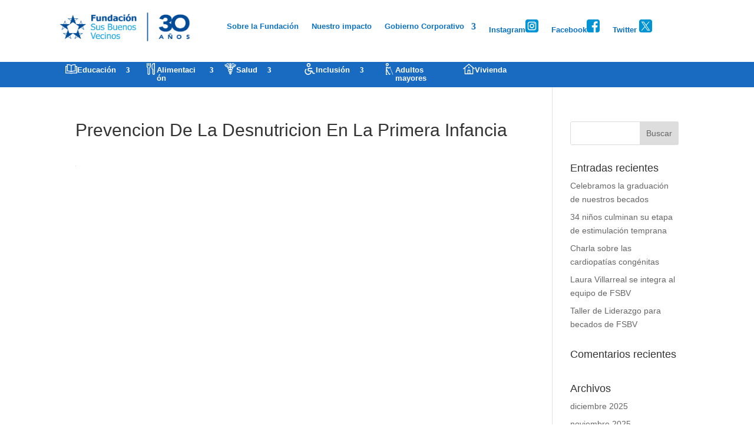

--- FILE ---
content_type: image/svg+xml
request_url: https://www.fundacionsusbuenosvecinos.org/wp-content/uploads/2023/10/FESPEN-ICONO-BLANCO.svg
body_size: -354
content:
<?xml version="1.0" encoding="UTF-8"?>
<svg xmlns="http://www.w3.org/2000/svg" width="742" height="1244" viewBox="0 0 742 1244" fill="none">
  <path d="M531.164 302.231C531.164 358.579 582.389 409.804 638.737 409.804C695.085 409.804 741.188 358.579 741.188 302.231C741.188 245.882 695.085 199.78 638.737 199.78C582.389 199.78 531.164 245.882 531.164 302.231Z" fill="white"></path>
  <path d="M295.526 138.309C295.526 215.147 356.997 281.74 433.835 281.74C510.673 281.74 572.144 215.147 572.144 138.309C572.144 61.4706 510.673 0 433.835 0C356.997 0 295.526 61.4706 295.526 138.309Z" fill="white"></path>
  <path d="M85.5017 251.005C85.5017 307.353 131.605 353.456 187.953 353.456C249.423 353.456 295.526 307.353 295.526 251.005C295.526 194.657 249.423 143.431 187.953 143.431C131.605 143.431 85.5017 194.657 85.5017 251.005Z" fill="white"></path>
  <path d="M249.423 430.294C249.423 502.01 305.771 558.358 377.487 558.358C444.08 558.358 500.428 502.01 500.428 430.294C500.428 363.701 444.08 307.353 377.487 307.353C305.771 307.353 249.423 363.701 249.423 430.294Z" fill="white"></path>
  <path d="M515.796 353.456C515.796 353.456 648.982 819.608 172.585 865.711C172.585 865.711 -27.1945 855.466 3.54083 881.079C75.2565 937.427 198.198 968.162 223.811 973.285C326.262 1004.02 464.57 968.162 551.654 881.079C551.654 881.079 741.188 676.177 515.796 353.456Z" fill="white"></path>
  <path d="M310.894 650.564C310.894 686.422 285.281 712.035 249.423 712.035C218.688 712.035 187.953 686.422 187.953 650.564C187.953 619.829 218.688 589.093 249.423 589.093C285.281 589.093 310.894 619.829 310.894 650.564Z" fill="white"></path>
  <path d="M141.85 650.564C141.85 650.564 218.688 799.118 264.791 763.26C264.791 763.26 305.771 747.892 377.487 619.829C377.487 619.829 392.855 594.216 418.468 604.461C418.468 604.461 428.713 614.706 428.713 624.951C428.713 630.074 428.713 640.319 423.59 650.564C423.59 650.564 392.855 722.28 346.752 788.873C346.752 788.873 316.017 850.343 367.242 870.834C367.242 870.834 397.977 891.324 495.306 865.711C495.306 865.711 556.776 840.098 572.144 850.343C572.144 850.343 602.879 881.079 556.776 901.569C556.776 901.569 526.041 922.059 423.59 932.304C423.59 932.304 316.017 922.059 280.159 1039.88C280.159 1039.88 254.546 1121.84 254.546 1188.43C259.668 1219.17 249.423 1229.41 249.423 1229.41C249.423 1229.41 249.423 1234.53 239.178 1239.66C228.933 1244.78 218.688 1249.9 203.32 1224.29C203.32 1224.29 187.953 1203.8 208.443 983.53C208.443 983.53 218.688 870.834 167.463 814.486C167.463 814.486 85.5017 696.667 85.5017 650.564C85.5017 650.564 90.6243 645.441 90.6243 640.319C100.869 630.074 121.36 619.829 141.85 650.564Z" fill="white"></path>
</svg>


--- FILE ---
content_type: image/svg+xml
request_url: https://www.fundacionsusbuenosvecinos.org/wp-content/uploads/2017/07/Icono_12-1.svg
body_size: 1363
content:
<?xml version="1.0" encoding="utf-8"?>
<!-- Generator: Adobe Illustrator 19.0.0, SVG Export Plug-In . SVG Version: 6.00 Build 0)  -->
<svg version="1.1" id="Layer_1" xmlns="http://www.w3.org/2000/svg" xmlns:xlink="http://www.w3.org/1999/xlink" x="0px" y="0px"
	 viewBox="-331 232 100 100" style="enable-background:new -331 232 100 100;" xml:space="preserve">
<style type="text/css">
	.st0{fill:#FFFFFF;}
</style>
<title>Icono_12</title>
<path class="st0" d="M-307.3,269.2c-1-0.6-2.3-0.2-2.8,0.8c0,0,0,0,0,0v0.1c-0.6,1-0.2,2.3,0.8,2.8c1,0.6,2.3,0.2,2.8-0.8l0,0V272
	C-305.9,271-306.3,269.7-307.3,269.2C-307.3,269.2-307.3,269.2-307.3,269.2L-307.3,269.2z"/>
<path class="st0" d="M-240.6,275.8c-3-11.5-10.8-21.3-21.4-26.7c0.3-0.6,0.7-1.1,1.1-1.6c0.7-0.8,1.3-1.7,1.8-2.7
	c0.9-1.9,0.8-4.2-0.2-6c-0.7-1.2-2.3-2.6-5.5-2.6h-0.1c-9,0-13.5,3.2-15.8,6.3h-0.7c-2.3-3.1-6.8-6.3-15.8-6.3h-0.1
	c-3.2,0-4.7,1.4-5.5,2.6c-1,1.8-1.1,4.1-0.2,6c0.5,1,1.1,1.8,1.8,2.7c0.4,0.5,0.8,1,1.1,1.6l-0.5,0.2c-10.4,5.5-18,15.1-20.9,26.4
	c-5.7,0.4-10.1,5.4-9.7,11.1c0.4,5.2,4.5,9.3,9.7,9.7c5.7,22.3,28.5,35.7,50.7,30c14.7-3.8,26.2-15.3,30-30
	c5.7-0.4,10.1-5.4,9.7-11.1C-231.3,280.3-235.5,276.1-240.6,275.8L-240.6,275.8z M-322.6,287.1c0,0.1,0,0.2,0,0.3s0,0.5,0,0.7
	c0,0.2,0,0.2,0,0.3c0,0.3,0,0.6,0.1,0.9v0.4c0,0.2,0,0.3,0,0.5c0,0.2,0,0.3,0,0.5s0,0.4,0.1,0.5s0,0.4,0.1,0.6l0.1,0.4
	c-3.3-0.9-5.3-4.3-4.4-7.7c0.6-2.1,2.3-3.8,4.4-4.4l0,0c0,0.2,0,0.5-0.1,0.7l0,0c0,0.2,0,0.5-0.1,0.7l0,0c0,0.2,0,0.5-0.1,0.7l0,0
	c0,0.2,0,0.5-0.1,0.7v0.1c0,0.2,0,0.5,0,0.7c0,0,0,0.1,0,0.1c0,0.2,0,0.4,0,0.6c0,0.3,0,0.1,0,0.1c0,0.2,0,0.4,0,0.6
	c0,0,0,0.1,0,0.1c0,0.2,0,0.5,0,0.7C-322.7,286.4-322.7,286.7-322.6,287.1L-322.6,287.1z M-264.9,240.3h0.1c0.7,0,1.6,0.1,1.9,0.6
	c0.3,0.6,0.3,1.4,0,2c-0.4,0.7-0.8,1.3-1.3,1.9c-1.3,1.3-2,3-2.1,4.8c0,0.3,0,0.5,0.1,0.8c0,0.1,0,0.2,0.1,0.4
	c0.4,1.3,1.1,2.6,2,3.6c0.5,0.6,0.9,1.2,1.3,1.9c0.3,0.6,0.3,1.4,0,2c-0.3,0.5-1.2,0.6-1.9,0.6h-0.1c-5.3,0-9.3-1.3-11.6-3.7
	c3.1-2.5,3.7-7,1.2-10.1c-0.3-0.4-0.7-0.8-1.2-1.2C-274.2,241.6-270.2,240.3-264.9,240.3L-264.9,240.3z M-281,246.7c1.7,0,3,1.3,3,3
	c0,1.7-1.3,3-3,3s-3-1.3-3-3C-284,248-282.7,246.7-281,246.7z M-299.1,241c0.3-0.5,1.2-0.6,1.9-0.6c5.4,0,9.4,1.3,11.8,3.7
	c-3.1,2.5-3.7,7-1.2,10.1c0.3,0.4,0.7,0.8,1.2,1.2c-2.4,2.5-6.4,3.7-11.7,3.7c-0.7,0-1.6-0.1-1.9-0.6c-0.3-0.6-0.3-1.4,0-2
	c0.4-0.7,0.8-1.3,1.3-1.9c1.3-1.3,2-3,2.1-4.8c-0.1-1.8-0.9-3.5-2.1-4.8c-0.5-0.6-1-1.2-1.3-1.9C-299.4,242.4-299.4,241.6-299.1,241
	L-299.1,241z M-243.5,287.1c0,0,0,0.1,0,0.1c0,0.3,0,0.6,0,0.9c0,0.4,0,0.1,0,0.1c0,0.3,0,0.6-0.1,0.9v0.1c0,0.3,0,0.6-0.1,0.9v0.2
	c0,0.3-0.1,0.5-0.1,0.8v0.3c0,0.2,0,0.5-0.1,0.7l-0.1,0.4l-0.1,0.5l-0.1,0.5l-0.1,0.4c-4.2,20.3-24.1,33.3-44.4,29
	c-14.6-3.1-26-14.5-29.1-29.1l-0.1-0.4l-0.1-0.5c0-0.2-0.1-0.4-0.1-0.6l-0.2-0.3c0-0.3-0.1-0.5-0.1-0.8v-0.1
	c-0.2-1.6-0.3-3.2-0.3-4.9c0-0.4,0-0.8,0-1.2c0-0.1,0-0.3,0-0.4s0-0.5,0-0.8c0-0.3,0-0.3,0-0.4s0-0.5,0.1-0.8c0.1-0.3,0-0.3,0-0.4
	c0-0.4,0.1-0.7,0.1-1.1c0-0.2,0-0.3,0.1-0.5s0.1-0.5,0.1-0.7l0.1-0.5c0-0.2,0.1-0.5,0.1-0.7l0.1-0.4c1.9-9,7-16.9,14.4-22.3
	c-0.3,1.5-0.1,3.2,0.7,4.5l0.1,0.1c-1.4,1.2-2.7,2.5-3.9,3.9c-0.7,0.9-0.6,2.2,0.2,2.9s2.2,0.6,2.9-0.2c1.3-1.6,2.8-3,4.4-4.3
	c0.5,0.1,1.1,0.1,1.6,0.1h0.1c9,0,13.5-3.2,15.8-6.3h0.7c2.3,3.1,6.8,6.3,15.8,6.3h0.1c3.2,0,4.7-1.4,5.5-2.6c0.8-1.4,1-3,0.7-4.5
	c8.5,6.4,13.9,16,15,26.6v0.1c0,0.2,0,0.4,0,0.5c0,0.2,0,0.4,0,0.6s0,0.3,0,0.4c0,0.1,0,0.4,0,0.7s0,0.2,0,0.3c0,0.3,0,0.6,0,0.9
	c0,0.3,0,0.7,0,1L-243.5,287.1z M-239.8,292.1l0.1-0.4c0-0.2,0-0.4,0.1-0.6c0-0.2,0-0.4,0.1-0.5s0-0.3,0-0.4c0-0.1,0-0.3,0-0.5v-0.4
	c0-0.3,0-0.6,0.1-0.9v-0.3c0-0.2,0-0.5,0-0.7v-0.3c0-0.3,0-0.6,0-0.9c0-2-0.1-4-0.4-6c3.3,0.9,5.3,4.3,4.4,7.7
	c-0.6,2.1-2.3,3.8-4.4,4.4L-239.8,292.1z"/>
<path class="st0" d="M-288.4,288.6c-1.2-4.4-5.7-7.1-10.2-5.9c-2.9,0.8-5.1,3-5.9,5.9c-0.4,1.1,0.2,2.3,1.2,2.7
	c1.1,0.4,2.3-0.2,2.7-1.2c0-0.1,0.1-0.2,0.1-0.4c0.7-2.2,3-3.5,5.2-2.8c1.4,0.4,2.4,1.5,2.8,2.8c0.2,0.9,1.1,1.5,2,1.5
	c0.2,0,0.4,0,0.5-0.1C-288.9,290.8-288.2,289.7-288.4,288.6C-288.5,288.6-288.5,288.6-288.4,288.6L-288.4,288.6z"/>
<path class="st0" d="M-265.5,282.4c-3.8,0-7.1,2.5-8,6.2c-0.4,1.1,0.2,2.3,1.2,2.7c1.1,0.4,2.3-0.2,2.7-1.2c0-0.1,0.1-0.2,0.1-0.4
	c0.7-2.2,3-3.5,5.2-2.8c1.4,0.4,2.4,1.5,2.8,2.8c0.4,1.1,1.6,1.6,2.7,1.2c0.9-0.3,1.5-1.3,1.3-2.3
	C-258.6,285-261.8,282.4-265.5,282.4L-265.5,282.4z"/>
<path class="st0" d="M-274.4,303.2c-1.1-0.3-2.3,0.3-2.6,1.4c0,0,0,0,0,0c-0.7,2.2-3,3.5-5.2,2.8c-1.4-0.4-2.4-1.5-2.8-2.8
	c-0.4-1.1-1.6-1.6-2.7-1.2c-0.9,0.3-1.5,1.3-1.3,2.3c1.2,4.4,5.7,7.1,10.2,5.9c2.9-0.8,5.1-3,5.9-5.9
	C-272.6,304.6-273.3,303.5-274.4,303.2C-274.4,303.2-274.4,303.2-274.4,303.2L-274.4,303.2z"/>
</svg>


--- FILE ---
content_type: image/svg+xml
request_url: https://www.fundacionsusbuenosvecinos.org/wp-content/uploads/2024/01/x-icon.svg
body_size: -358
content:
<?xml version="1.0" encoding="UTF-8"?>
<svg xmlns="http://www.w3.org/2000/svg" width="30" height="30" viewBox="0 0 30 30" fill="none">
  <g clip-path="url(#clip0_1_4)">
    <mask id="mask0_1_4" style="mask-type:luminance" maskUnits="userSpaceOnUse" x="0" y="0" width="30" height="30">
      <path d="M30 0H0V30H30V0Z" fill="white"></path>
    </mask>
    <g mask="url(#mask0_1_4)">
      <path d="M15 12.017C13.356 12.017 12.017 13.355 12.017 15C12.017 16.645 13.356 17.984 15 17.984C16.645 17.984 17.983 16.645 17.983 15C17.983 13.355 16.645 12.017 15 12.017ZM15 12.017C13.356 12.017 12.017 13.355 12.017 15C12.017 16.645 13.356 17.984 15 17.984C16.645 17.984 17.983 16.645 17.983 15C17.983 13.355 16.645 12.017 15 12.017ZM19.97 7.153H10.03C8.444 7.153 7.153 8.444 7.153 10.03V19.969C7.153 21.556 8.444 22.846 10.03 22.846H19.969C21.556 22.846 22.846 21.555 22.846 19.969V10.03C22.847 8.444 21.556 7.153 19.97 7.153ZM15 20.166C12.152 20.166 9.834 17.848 9.834 14.999C9.834 12.151 12.152 9.833 15 9.833C17.849 9.833 20.167 12.151 20.167 14.999C20.166 17.848 17.848 20.166 15 20.166ZM20.332 10.902C19.658 10.902 19.109 10.354 19.109 9.68C19.109 9.006 19.657 8.458 20.332 8.458C21.006 8.458 21.554 9.006 21.554 9.68C21.555 10.353 21.006 10.902 20.332 10.902ZM15 12.017C13.356 12.017 12.017 13.355 12.017 15C12.017 16.645 13.356 17.984 15 17.984C16.645 17.984 17.983 16.645 17.983 15C17.983 13.355 16.645 12.017 15 12.017ZM19.97 7.153H10.03C8.444 7.153 7.153 8.444 7.153 10.03V19.969C7.153 21.556 8.444 22.846 10.03 22.846H19.969C21.556 22.846 22.846 21.555 22.846 19.969V10.03C22.847 8.444 21.556 7.153 19.97 7.153ZM15 20.166C12.152 20.166 9.834 17.848 9.834 14.999C9.834 12.151 12.152 9.833 15 9.833C17.849 9.833 20.167 12.151 20.167 14.999C20.166 17.848 17.848 20.166 15 20.166ZM20.332 10.902C19.658 10.902 19.109 10.354 19.109 9.68C19.109 9.006 19.657 8.458 20.332 8.458C21.006 8.458 21.554 9.006 21.554 9.68C21.555 10.353 21.006 10.902 20.332 10.902ZM15 12.017C13.356 12.017 12.017 13.355 12.017 15C12.017 16.645 13.356 17.984 15 17.984C16.645 17.984 17.983 16.645 17.983 15C17.983 13.355 16.645 12.017 15 12.017ZM0 5V25C0 27.761 2.239 30 5 30H25C27.761 30 30 27.761 30 25V5C30 2.239 27.761 0 25 0H5C2.239 0 0 2.239 0 5ZM25.03 19.969C25.03 22.76 22.76 25.029 19.97 25.029H10.03C7.24 25.029 4.97 22.759 4.97 19.969V10.03C4.97 7.24 7.24 4.97 10.03 4.97H19.969C22.76 4.97 25.029 7.24 25.029 10.03V19.969H25.03ZM19.97 7.153H10.03C8.444 7.153 7.153 8.444 7.153 10.03V19.969C7.153 21.556 8.444 22.846 10.03 22.846H19.969C21.556 22.846 22.846 21.555 22.846 19.969V10.03C22.847 8.444 21.556 7.153 19.97 7.153ZM15 20.166C12.152 20.166 9.834 17.848 9.834 14.999C9.834 12.151 12.152 9.833 15 9.833C17.849 9.833 20.167 12.151 20.167 14.999C20.166 17.848 17.848 20.166 15 20.166ZM20.332 10.902C19.658 10.902 19.109 10.354 19.109 9.68C19.109 9.006 19.657 8.458 20.332 8.458C21.006 8.458 21.554 9.006 21.554 9.68C21.555 10.353 21.006 10.902 20.332 10.902ZM15 12.017C13.356 12.017 12.017 13.355 12.017 15C12.017 16.645 13.356 17.984 15 17.984C16.645 17.984 17.983 16.645 17.983 15C17.983 13.355 16.645 12.017 15 12.017ZM15 12.017C13.356 12.017 12.017 13.355 12.017 15C12.017 16.645 13.356 17.984 15 17.984C16.645 17.984 17.983 16.645 17.983 15C17.983 13.355 16.645 12.017 15 12.017ZM15 12.017C13.356 12.017 12.017 13.355 12.017 15C12.017 16.645 13.356 17.984 15 17.984C16.645 17.984 17.983 16.645 17.983 15C17.983 13.355 16.645 12.017 15 12.017ZM19.97 7.153H10.03C8.444 7.153 7.153 8.444 7.153 10.03V19.969C7.153 21.556 8.444 22.846 10.03 22.846H19.969C21.556 22.846 22.846 21.555 22.846 19.969V10.03C22.847 8.444 21.556 7.153 19.97 7.153ZM15 20.166C12.152 20.166 9.834 17.848 9.834 14.999C9.834 12.151 12.152 9.833 15 9.833C17.849 9.833 20.167 12.151 20.167 14.999C20.166 17.848 17.848 20.166 15 20.166ZM20.332 10.902C19.658 10.902 19.109 10.354 19.109 9.68C19.109 9.006 19.657 8.458 20.332 8.458C21.006 8.458 21.554 9.006 21.554 9.68C21.555 10.353 21.006 10.902 20.332 10.902ZM15 12.017C13.356 12.017 12.017 13.355 12.017 15C12.017 16.645 13.356 17.984 15 17.984C16.645 17.984 17.983 16.645 17.983 15C17.983 13.355 16.645 12.017 15 12.017ZM15 12.017C13.356 12.017 12.017 13.355 12.017 15C12.017 16.645 13.356 17.984 15 17.984C16.645 17.984 17.983 16.645 17.983 15C17.983 13.355 16.645 12.017 15 12.017ZM15 12.017C13.356 12.017 12.017 13.355 12.017 15C12.017 16.645 13.356 17.984 15 17.984C16.645 17.984 17.983 16.645 17.983 15C17.983 13.355 16.645 12.017 15 12.017ZM19.97 7.153H10.03C8.444 7.153 7.153 8.444 7.153 10.03V19.969C7.153 21.556 8.444 22.846 10.03 22.846H19.969C21.556 22.846 22.846 21.555 22.846 19.969V10.03C22.847 8.444 21.556 7.153 19.97 7.153ZM15 20.166C12.152 20.166 9.834 17.848 9.834 14.999C9.834 12.151 12.152 9.833 15 9.833C17.849 9.833 20.167 12.151 20.167 14.999C20.166 17.848 17.848 20.166 15 20.166ZM20.332 10.902C19.658 10.902 19.109 10.354 19.109 9.68C19.109 9.006 19.657 8.458 20.332 8.458C21.006 8.458 21.554 9.006 21.554 9.68C21.555 10.353 21.006 10.902 20.332 10.902ZM15 12.017C13.356 12.017 12.017 13.355 12.017 15C12.017 16.645 13.356 17.984 15 17.984C16.645 17.984 17.983 16.645 17.983 15C17.983 13.355 16.645 12.017 15 12.017Z" fill="#0094D4"></path>
      <path d="M27 3H2V26H27V3Z" fill="#0094D4"></path>
    </g>
    <path d="M16.9027 13.6547L24.3482 5H22.5838L16.119 12.5148L10.9555 5H5L12.8082 16.3637L5 25.4395H6.76443L13.5915 17.5036L19.0445 25.4395H25L16.9023 13.6547H16.9027ZM14.4861 16.4638L13.695 15.3322L7.40018 6.32824H10.1103L15.1902 13.5948L15.9813 14.7263L22.5847 24.1717H19.8746L14.4861 16.4642V16.4638Z" fill="white"></path>
  </g>
  <defs>
    <clipPath id="clip0_1_4">
      <rect width="30" height="30" fill="white"></rect>
    </clipPath>
  </defs>
</svg>


--- FILE ---
content_type: image/svg+xml
request_url: https://www.fundacionsusbuenosvecinos.org/wp-content/uploads/2017/07/calidad-de-vida-1.svg
body_size: -287
content:
<?xml version="1.0" encoding="utf-8"?>
<!-- Generator: Adobe Illustrator 19.0.0, SVG Export Plug-In . SVG Version: 6.00 Build 0)  -->
<svg version="1.1" id="Capa_1" xmlns="http://www.w3.org/2000/svg" xmlns:xlink="http://www.w3.org/1999/xlink" x="0px" y="0px"
	 viewBox="-240 141 282 282" style="enable-background:new -240 141 282 282;" xml:space="preserve">
<style type="text/css">
	.st0{fill:#FFFFFF;}
</style>
<g>
	<path class="st0" d="M-18.2,359.7l-86.9-12l-34.1-34.1c0,0,0,0,0,0c-1.3-1.3-1.3-3.3,0-4.6c0.8-0.8,1.8-0.9,2.3-0.9
		c0.5,0,1.5,0.1,2.3,0.9c0,0,0,0,0,0v0l25.7,25.7c0,0,0,0,0,0c0,0,0,0,0,0c0.1,0.1,0.2,0.1,0.2,0.2c0.1,0.1,0.2,0.2,0.3,0.3
		c3.8,3.5,8.6,5.3,13.4,5.3c5.1,0,10.1-1.9,14-5.8c7.7-7.7,7.7-20.3,0-28l-70.7-70.7c-1.4-1.4-3.3-2.2-5.3-2.2h-75.6
		c-4.1,0-7.5,3.4-7.5,7.5s3.4,7.5,7.5,7.5h72.5l68.5,68.5c1.9,1.9,1.9,4.9,0,6.8c-1.9,1.9-4.9,1.9-6.8,0c0,0,0,0,0,0l-25.7-25.7
		c0,0,0,0,0,0s0,0,0,0v0c0,0,0,0,0,0c-3.4-3.4-8-5.3-12.9-5.3c-4.9,0-9.4,1.9-12.9,5.3c-6.9,6.9-7.1,18.1-0.5,25.2
		c0,0.1,0.1,0.1,0.1,0.2c0.1,0.1,0.2,0.3,0.4,0.4c0,0,0,0,0,0l0,0L-114,360c1.2,1.2,2.7,1.9,4.3,2.1l89.3,12.4
		c1.7,0.2,4.9,1.4,4.9,3.9c0,1.4-0.7,2.2-1.1,2.7c-0.4,0.4-1.3,1.1-2.7,1.1h-99.9l-79.5-79.5c-1.4-1.4-3.3-2.2-5.3-2.2h-28.5
		c-4.1,0-7.5,3.4-7.5,7.5c0,4.1,3.4,7.5,7.5,7.5h25.4l79.5,79.5c1.4,1.4,3.3,2.2,5.3,2.2h103c5,0,9.7-2,13.3-5.5
		c3.5-3.5,5.5-8.3,5.5-13.3C-0.5,368.9-7.8,361.2-18.2,359.7z"/>
	<path class="st0" d="M-3.8,166.8c-11.4,0-22.6,4.2-31.4,11.6c-8.7-7.3-20-11.6-31.4-11.6c-25.7,0-45.8,20.1-45.8,45.8
		c0,30.5,26.1,53.6,62.3,85.6l9.6,9.6c1.5,1.5,3.4,2.2,5.3,2.2c1.9,0,3.8-0.7,5.3-2.2l9.6-9.6c36.2-32,62.3-55.1,62.3-85.6
		C42,186.9,21.9,166.8-3.8,166.8z M-30.4,287.2c-0.1,0.1-0.2,0.2-0.3,0.3l-4.5,4.5l-4.5-4.5c-0.1-0.1-0.2-0.2-0.3-0.3
		c-36.6-32.4-57.4-51.8-57.4-74.5c0-17.6,13.2-30.8,30.8-30.8c9.6,0,19.4,4.6,25.6,12c1.4,1.7,3.5,2.7,5.7,2.7s4.3-1,5.7-2.7
		c6.2-7.4,16.1-12,25.6-12c17.6,0,30.8,13.2,30.8,30.8C27,235.3,6.3,254.8-30.4,287.2z"/>
</g>
</svg>


--- FILE ---
content_type: image/svg+xml
request_url: https://www.fundacionsusbuenosvecinos.org/wp-content/uploads/2017/07/habilidades-1.svg
body_size: -184
content:
<?xml version="1.0" encoding="utf-8"?>
<!-- Generator: Adobe Illustrator 19.0.0, SVG Export Plug-In . SVG Version: 6.00 Build 0)  -->
<svg version="1.1" id="Capa_1" xmlns="http://www.w3.org/2000/svg" xmlns:xlink="http://www.w3.org/1999/xlink" x="0px" y="0px"
	 viewBox="-125 26 512 512" style="enable-background:new -125 26 512 512;" xml:space="preserve">
<style type="text/css">
	.st0{fill:#FFFFFF;}
</style>
<g>
	<g>
		<path class="st0" d="M371,234h-54.2c-4.5-17.5-11.3-34-20.4-49.5l38.3-38.3c3-3,4.7-7.1,4.7-11.3s-1.7-8.3-4.7-11.3l-45.3-45.3
			c-6.3-6.3-16.4-6.3-22.6,0l-38.3,38.3c-15.4-9.1-32-16-49.5-20.4V42c0-8.8-7.2-16-16-16H99c-8.8,0-16,7.2-16,16v54.2
			c-17.5,4.5-34,11.3-49.5,20.4L-4.8,78.4c-6.3-6.3-16.4-6.3-22.6,0l-45.3,45.3c-6.3,6.3-6.3,16.4,0,22.6l38.3,38.3
			c-9.1,15.5-16,32-20.4,49.5H-109c-8.8,0-16,7.2-16,16v64c0,8.8,7.2,16,16,16h54.2c4.5,17.5,11.3,34,20.4,49.5l-38.3,38.3
			c-6.3,6.3-6.3,16.4,0,22.6l45.3,45.3c6.3,6.3,16.4,6.3,22.6,0l38.3-38.3c15.5,9.1,32,16,49.5,20.4V522c0,8.8,7.2,16,16,16h64
			c8.8,0,16-7.2,16-16v-54.2c17.5-4.5,34-11.3,49.5-20.4l38.3,38.3c6.3,6.3,16.4,6.3,22.6,0l45.3-45.3c3-3,4.7-7.1,4.7-11.3
			c0-4.2-1.7-8.3-4.7-11.3l-38.3-38.3c9.1-15.5,16-32,20.4-49.5H371c8.8,0,16-7.2,16-16v-64C387,241.2,379.8,234,371,234z M355,298
			h-51c-7.7,0-14.3,5.5-15.7,13.1c-4.1,22.3-12.7,43-25.4,61.5c-4.4,6.4-3.6,14.9,1.9,20.4l36.1,36l-22.6,22.6l-36-36
			c-5.4-5.4-14-6.2-20.4-1.9c-18.5,12.8-39.2,21.3-61.5,25.4c-7.6,1.4-13.1,8-13.1,15.7v51h-32v-51c0-7.7-5.5-14.3-13.1-15.7
			c-22.3-4.1-43-12.7-61.5-25.4c-6.3-4.4-14.9-3.6-20.4,1.9l-36,36l-22.6-22.6l36-36c5.5-5.5,6.2-14,1.9-20.4
			c-12.8-18.5-21.3-39.2-25.4-61.5c-1.4-7.6-8-13.1-15.7-13.1h-51v-32h51c7.7,0,14.3-5.5,15.7-13.1c4.1-22.3,12.7-43,25.4-61.5
			c4.4-6.4,3.6-14.9-1.9-20.4l-36-36.1l22.6-22.6l36,36c5.5,5.5,14,6.3,20.4,1.9c18.5-12.8,39.2-21.3,61.5-25.4
			c7.6-1.4,13.1-8,13.1-15.7V58h32v51c0,7.7,5.5,14.3,13.1,15.7c22.3,4.1,43,12.7,61.5,25.4c6.4,4.4,15,3.6,20.4-1.9l36-36
			l22.6,22.6l-36.1,36c-5.5,5.5-6.2,14-1.9,20.4c12.8,18.5,21.3,39.2,25.4,61.5c1.4,7.6,8,13.1,15.7,13.1h51V298z"/>
	</g>
</g>
<g>
	<g>
		<path class="st0" d="M131,186c-52.9,0-96,43.1-96,96s43.1,96,96,96s96-43.1,96-96S183.9,186,131,186z M131,346
			c-35.3,0-64-28.7-64-64s28.7-64,64-64s64,28.7,64,64S166.3,346,131,346z"/>
	</g>
</g>
</svg>


--- FILE ---
content_type: image/svg+xml
request_url: https://www.fundacionsusbuenosvecinos.org/wp-content/uploads/2017/07/Icono_2-1.svg
body_size: 203
content:
<?xml version="1.0" encoding="utf-8"?>
<!-- Generator: Adobe Illustrator 19.0.0, SVG Export Plug-In . SVG Version: 6.00 Build 0)  -->
<svg version="1.1" id="Layer_1" xmlns="http://www.w3.org/2000/svg" xmlns:xlink="http://www.w3.org/1999/xlink" x="0px" y="0px"
	 viewBox="-331 232 100 100" style="enable-background:new -331 232 100 100;" xml:space="preserve">
<style type="text/css">
	.st0{fill:#FFFFFF;}
</style>
<title>Icono_2</title>
<path class="st0" d="M-268.6,264.5L-268.6,264.5c-2,0.2-3.8,1-5.3,2.3c1.7,1.4,4.5,3.4,6.8,2.4
	C-264.5,268.1-265.6,264.4-268.6,264.5 M-278.6,320.6L-278.6,320.6c1.5-0.3,3.7-1.2,4-2.9c0.4-2.2-2.4-4.4-4-5.4V320.6z
	 M-274.2,309.4L-274.2,309.4c2.8,2.2,5.1,5.4,4.5,9.2c-0.8,4.3-4.9,6.5-8.9,7v3.9c0,3.3-5,3.3-5,0v-3.9c-4-0.5-8.1-2.8-8.9-7
	c-0.7-3.7,1.7-7,4.5-9.2c-5.3-2.3-10.8-6.1-10.9-12.6c-0.1-3.8,1.8-7.4,4.9-9.6c-2.4-0.7-4.5-2-6.4-3.6c-4.2-3.5-5.7-9.2-3.8-14.3
	c-13.6-2.8-21.5-10.2-26.9-23c8.8-1.9,13.5-3.4,20.5-9.4c3.1-2.7,5.5-4.7,9.8-4.5c2.7,0.1,5.1,1.5,6.5,3.8c1.5,2.5,1.8,5.5,1,8.3
	c1.3,4.2,5,6.6,9,7.8V248c-4.2-1.8-6.2-6.7-4.3-11c1.8-4.2,6.7-6.2,11-4.3c4.2,1.8,6.2,6.7,4.3,11c-0.8,1.9-2.4,3.5-4.3,4.3v4.3
	c4-1.2,7.7-3.6,9-7.8c-0.8-2.8-0.5-5.8,1-8.3c1.4-2.2,3.8-3.6,6.4-3.7c4.3-0.2,6.6,1.8,9.8,4.5c7,6,11.6,7.5,20.4,9.5
	c-5.3,12.9-13.2,20.2-26.8,23c1.9,5.1,0.4,10.8-3.8,14.3c-1.9,1.6-4.1,2.8-6.4,3.6c3.1,2.2,5,5.7,4.9,9.6
	C-263.2,303.4-268.8,307.2-274.2,309.4L-274.2,309.4z M-283.5,312.4L-283.5,312.4c-1.6,1-4.4,3.2-4,5.4c0.3,1.7,2.5,2.6,4,2.9V312.4
	z M-277.7,270L-277.7,270v12.5c4.5-0.6,8.9-1.3,11.7-3.8c1.7-1.4,2.6-3.6,2.3-5.8C-268.4,276.2-274,273.5-277.7,270L-277.7,270z
	 M-261,265L-261,265c2.4-0.4,4.7-1,7-1.8c-3-1.4-5.8-2.9-8.6-4.6c-2.8-1.7-0.1-5.9,2.6-4.2c3.8,2.4,7.7,4.4,11.8,6
	c1.2-0.8,2.4-1.6,3.6-2.6c-4.6-1.8-9.1-4-13.3-6.6c-2.8-1.7-0.1-5.9,2.6-4.2c4.5,2.9,9.4,5.2,14.5,6.9c1-1.3,1.9-2.6,2.7-4
	c-6.2-1.7-11.9-4.8-16.6-9.2c-2.3-2-4-3.4-6.3-3.3c-1,0-2,0.6-2.5,1.5c-1.1,1.7-0.6,3.7,0,5.5c-1.8,7.4-7,11.4-14.1,13.1v5.8
	c2.5-2.1,5.7-3.5,9-3.7C-265.2,259.4-262,261.7-261,265z M-283.5,304.1L-283.5,304.1v-14c-3.5,0.8-8.8,2.3-8.8,6.8
	C-292.2,300.6-286.5,303-283.5,304.1z M-278.5,290.1L-278.5,290.1v14c2.9-1.1,8.7-3.5,8.8-7.2C-269.7,292.4-275,290.8-278.5,290.1
	L-278.5,290.1z M-284.3,282.5L-284.3,282.5V270c-3.7,3.4-9.3,6.2-14,2.9c-0.3,2.2,0.6,4.4,2.3,5.8
	C-293.2,281.2-288.8,281.9-284.3,282.5L-284.3,282.5z M-301,265L-301,265c1-3.4,4.2-5.6,7.7-5.5c3.3,0.3,6.5,1.6,9,3.7v-5.8
	c-7.2-1.7-12.4-5.7-14.2-13.1c0.6-1.8,1.1-3.8,0-5.5c-0.6-0.9-1.5-1.4-2.6-1.5c-2.3-0.1-4,1.3-6.3,3.3c-4.7,4.4-10.5,7.5-16.7,9.2
	c0.8,1.4,1.7,2.7,2.7,4c5.1-1.7,9.9-4.1,14.4-6.9c2.8-1.7,5.4,2.5,2.6,4.2c-4.2,2.6-8.7,4.9-13.3,6.6c1.1,0.9,2.3,1.8,3.5,2.6
	c4.1-1.6,8.1-3.6,11.8-6c2.8-1.7,5.4,2.5,2.6,4.2c-2.8,1.7-5.6,3.3-8.6,4.6C-305.8,264-303.4,264.6-301,265z M-293.4,264.5
	L-293.4,264.5c-2.9-0.1-4.1,3.6-1.5,4.7c2.3,1,5.1-1,6.8-2.4C-289.6,265.5-291.5,264.7-293.4,264.5L-293.4,264.5z M-281,237
	c-1.9,0-3.4,1.5-3.4,3.4c0,1.9,1.5,3.4,3.4,3.4s3.4-1.5,3.4-3.4C-277.6,238.5-279.1,237-281,237C-281,237-281,237-281,237z"/>
</svg>


--- FILE ---
content_type: image/svg+xml
request_url: https://www.fundacionsusbuenosvecinos.org/wp-content/uploads/2017/07/Icono_6-1.svg
body_size: -747
content:
<?xml version="1.0" encoding="utf-8"?>
<!-- Generator: Adobe Illustrator 19.0.0, SVG Export Plug-In . SVG Version: 6.00 Build 0)  -->
<svg version="1.1" id="Layer_1" xmlns="http://www.w3.org/2000/svg" xmlns:xlink="http://www.w3.org/1999/xlink" x="0px" y="0px"
	 viewBox="-331 232 100 100" style="enable-background:new -331 232 100 100;" xml:space="preserve">
<style type="text/css">
	.st0{fill:#FFFFFF;}
</style>
<title>Icono_6</title>
<path class="st0" d="M-275.2,296.6h-11v23.3h11V296.6z M-268.6,290L-268.6,290v29.9h17.5V271l-29.9-25l-29.9,25v48.9h18.1V290
	H-268.6z M-281,264.2L-281,264.2c3.2,0,5.8,2.6,5.8,5.8c0,3.2-2.6,5.8-5.8,5.8s-5.8-2.6-5.8-5.8l0,0
	C-286.8,266.8-284.2,264.2-281,264.2z M-254,260l23,19.2l-4.2,5l-9.3-7.7v50h-73v-50l-9.3,7.8l-4.2-5l50-41.8l12.8,10.7L-254,260z"
	/>
</svg>


--- FILE ---
content_type: image/svg+xml
request_url: https://www.fundacionsusbuenosvecinos.org/wp-content/uploads/2017/07/Icono_3-1.svg
body_size: -547
content:
<?xml version="1.0" encoding="utf-8"?>
<!-- Generator: Adobe Illustrator 19.0.0, SVG Export Plug-In . SVG Version: 6.00 Build 0)  -->
<svg version="1.1" id="Layer_1" xmlns="http://www.w3.org/2000/svg" xmlns:xlink="http://www.w3.org/1999/xlink" x="0px" y="0px"
	 viewBox="-331 232 100 100" style="enable-background:new -331 232 100 100;" xml:space="preserve">
<style type="text/css">
	.st0{fill:#FFFFFF;}
</style>
<title>Icono_3</title>
<path class="st0" d="M-291.3,240.3L-291.3,240.3c4.6,0,8.3,3.7,8.3,8.3c0,4.6-3.7,8.3-8.3,8.3s-8.3-3.7-8.3-8.3l0,0
	C-299.6,244.1-295.9,240.3-291.3,240.3 M-291.3,265.3c9.2,0,16.6-7.5,16.6-16.7s-7.5-16.6-16.7-16.6c-9.2,0-16.6,7.5-16.6,16.6
	C-308,257.9-300.5,265.3-291.3,265.3L-291.3,265.3z"/>
<path class="st0" d="M-237.3,319.6c0.1-2.2-1.5-4-3.7-4.2c-0.1,0-0.2,0-0.3,0v-0.1h-8.2c-0.9,0-1.6-0.5-1.9-1.3l-5.2-13
	c-1.6-4-5.4-6.6-9.7-6.5h-22.9c-1.2,0-2.1-0.9-2.1-2.1V282h22.7h3.5c2.3,0.1,4.3-1.6,4.4-3.9c0-0.1,0-0.1,0-0.2
	c0.1-2.2-1.6-4.1-3.8-4.2c-0.1,0-0.2,0-0.3,0h-1.5l0,0h-25c-4.6,0-8.3,3.7-8.3,8.3c0,0,0,0,0,0v10.4c0,5.8,4.7,10.4,10.4,10.4
	c0,0,0,0,0,0h14.6c0,11.5-9.3,20.8-20.9,20.8s-20.8-9.3-20.8-20.9c0-6.5,3-12.6,8.2-16.5l-5.1-6.6c-12.8,9.8-15.2,28.1-5.4,40.9
	c9.8,12.8,28.1,15.2,40.9,5.4c7.2-5.5,11.4-14.1,11.4-23.1c0.8,0,1.6,0.5,1.8,1.3l5.2,13c1.6,4,5.4,6.6,9.7,6.6h4.3l0,0h3.5
	c0.1,0,0.1,0,0.2,0h0.3v0C-239.1,323.6-237.4,321.8-237.3,319.6"/>
</svg>


--- FILE ---
content_type: image/svg+xml
request_url: https://www.fundacionsusbuenosvecinos.org/wp-content/uploads/2017/07/albergue-hospitalario-1.svg
body_size: -658
content:
<?xml version="1.0" encoding="iso-8859-1"?>
<!-- Generator: Adobe Illustrator 19.0.0, SVG Export Plug-In . SVG Version: 6.00 Build 0)  -->
<svg version="1.1" id="Layer_1" xmlns="http://www.w3.org/2000/svg" xmlns:xlink="http://www.w3.org/1999/xlink" x="0px" y="0px"
	 viewBox="-49 141 512 512" style="enable-background:new -49 141 512 512;" xml:space="preserve">
<g>
	<path style="fill:#FFFFFF;" d="M399,162.333H15c-23.531,0-42.667,19.135-42.667,42.667v384c0,23.531,19.135,42.667,42.667,42.667
		h384c23.531,0,42.667-19.135,42.667-42.667V205C441.667,181.469,422.531,162.333,399,162.333z M420.333,589
		c0,11.76-9.573,21.333-21.333,21.333H15c-11.76,0-21.333-9.573-21.333-21.333V205c0-11.76,9.573-21.333,21.333-21.333h384
		c11.76,0,21.333,9.573,21.333,21.333V589z"/>
	<path style="fill:#FFFFFF;" d="M345.667,333H271v-74.667c0-5.896-4.771-10.667-10.667-10.667H153.667
		c-5.896,0-10.667,4.771-10.667,10.667V333H68.333c-5.896,0-10.667,4.771-10.667,10.667v106.667c0,5.896,4.771,10.667,10.667,10.667
		H143v74.667c0,5.896,4.771,10.667,10.667,10.667h106.667c5.896,0,10.667-4.771,10.667-10.667V461h74.667
		c5.896,0,10.667-4.771,10.667-10.667V343.667C356.333,337.771,351.563,333,345.667,333z M335,439.667h-74.667
		c-5.896,0-10.667,4.771-10.667,10.667V525h-85.333v-74.667c0-5.896-4.771-10.667-10.667-10.667H79v-85.333h74.667
		c5.896,0,10.667-4.771,10.667-10.667V269h85.333v74.667c0,5.896,4.771,10.667,10.667,10.667H335V439.667z"/>
</g>
</svg>


--- FILE ---
content_type: image/svg+xml
request_url: https://www.fundacionsusbuenosvecinos.org/wp-content/uploads/2017/07/Icono_4-1.svg
body_size: -396
content:
<?xml version="1.0" encoding="utf-8"?>
<!-- Generator: Adobe Illustrator 19.0.0, SVG Export Plug-In . SVG Version: 6.00 Build 0)  -->
<svg version="1.1" id="Layer_1" xmlns="http://www.w3.org/2000/svg" xmlns:xlink="http://www.w3.org/1999/xlink" x="0px" y="0px"
	 viewBox="-331 232 100 100" style="enable-background:new -331 232 100 100;" xml:space="preserve">
<style type="text/css">
	.st0{fill:#FFFFFF;}
</style>
<title>Icono_4</title>
<path class="st0" d="M-300.9,239.2L-300.9,239.2c3.1-0.9,6.3,0.7,7.4,3.7c0.9,2.9-0.7,6-3.6,6.9c-0.1,0-0.2,0.1-0.3,0.1
	c-0.6,0.2-1.2,0.3-1.8,0.3c-2.5,0-4.8-1.6-5.6-3.9c-0.9-2.9,0.8-6.1,3.7-6.9C-301,239.2-301,239.2-300.9,239.2 M-299.1,257.1
	c1.3,0,2.6-0.2,3.9-0.6c3.3-0.9,6.1-3.2,7.8-6.2c1.6-2.9,2-6.4,0.9-9.6c-1.9-5.4-7-8.9-12.6-8.8c-1.3,0-2.6,0.2-3.9,0.6
	c-6.7,1.8-10.6,8.6-8.9,15.2c0,0.2,0.1,0.3,0.1,0.5C-309.9,253.6-304.8,257.1-299.1,257.1L-299.1,257.1z"/>
<path class="st0" d="M-271.4,269.1c1.1-0.8,1.5-2.3,0.9-3.6c-0.6-1.4-2-2.3-3.5-2.4c-0.9,0-1.8,0.4-2.4,1c-9.8,9-13.1,6.9-21.8,1
	c-2.2-1.5-4.7-2.4-7.4-2.6c-2.6,0-3.9,1.3-3.9,4.1c0,1.3-0.4,12-0.8,24.4c-0.6,16.5-1.3,37-1.2,38.1c0.3,1.7,1.8,2.9,3.5,2.9h7.7
	c1.9,0.2,3.7-1.3,3.8-3.2c0-0.1,0-0.1,0-0.2c0.1-1.8-1.4-3.4-3.2-3.5c-0.1,0-0.2,0-0.3,0h-4l-0.2-0.7c-0.4-1.3,1.3-28,1.3-28
	s17.4,32.8,18,33.5c1.2,1.3,3,1.6,4.6,0.9l7-3.6c1.5-0.6,2.2-2.2,1.8-3.7c-0.4-1.6-1.8-2.7-3.5-2.8c-0.6,0-1.3,0.2-1.8,0.5l-3.5,1.8
	l-0.5-0.5c-1-1-3.8-6.3-8.6-15.5c-2.4-4.7-5.1-9.9-7.8-14.8l-5-9.6l0.7-10.9l1.3,0.9c4.9,3.3,8.9,5.7,12.9,5.7
	c3.2,0,6.8-1.6,11.4-5.3l0.7,1.7l22.5,56.2l3-1.1l-23-57.3l-0.7-1.7C-272.6,270.1-272.1,269.7-271.4,269.1"/>
</svg>


--- FILE ---
content_type: image/svg+xml
request_url: https://www.fundacionsusbuenosvecinos.org/wp-content/uploads/2017/07/terapia-1.svg
body_size: -15
content:
<?xml version="1.0" encoding="utf-8"?>
<!-- Generator: Adobe Illustrator 19.0.0, SVG Export Plug-In . SVG Version: 6.00 Build 0)  -->
<svg version="1.1" id="Layer_1" xmlns="http://www.w3.org/2000/svg" xmlns:xlink="http://www.w3.org/1999/xlink" x="0px" y="0px"
	 viewBox="-125 26 512 512" style="enable-background:new -125 26 512 512;" xml:space="preserve">
<style type="text/css">
	.st0{fill:#FFFFFF;}
</style>
<g>
	<g>
		<path class="st0" d="M387,343.2c0-27.6-22.5-50.1-50.1-50.1h-39.6c-4.8-61.8-36.3-119.5-86.2-156.9c-13.8-10.3-31.1-12.4-46.3-7.3
			c6.7-10.4,10.7-22.8,10.7-36.1c0-36.8-30-66.8-66.8-66.8S42,56,42,92.8s30,66.8,66.8,66.8c9.9,0,19.3-2.2,27.7-6l-26.1,52.2
			l-51.9,25.9c-12,6-20.9,16.3-25.1,29c-4.2,12.6-3.3,26.1,2.6,38c-16.3,8.3-27.4,25.2-27.4,44.6v16.7h-9c5.7-9.8,9-21.2,9-33.4
			c0-36.8-30-66.8-66.8-66.8c-36.8,0-66.8,30-66.8,66.8c0,17.5,6.7,33.4,17.7,45.3C-118.1,381-125,394.7-125,410
			c0,21.8,14,40.3,33.4,47.2v64.1c0,9.2,7.5,16.7,16.7,16.7s16.7-7.5,16.7-16.7v-61.2H-22c-8.3,23.5,2,50.1,24.8,61.5
			c24.1,12.1,54.5,3,67.2-22.4l19.5-39.1h108.2v27.8c0,27.6,22.5,50.1,50.1,50.1s50.1-22.5,50.1-50.1v-27.8h22.3v61.2
			c0,9.2,7.5,16.7,16.7,16.7s16.7-7.5,16.7-16.7v-64.1C373,450.3,387,431.8,387,410c0-12.8-4.8-24.5-12.8-33.4
			C382.2,367.7,387,356,387,343.2z M108.7,126.2c-18.4,0-33.4-15-33.4-33.4s15-33.4,33.4-33.4s33.4,15,33.4,33.4
			C142.1,111.2,127.2,126.2,108.7,126.2z M65.1,271.2c1.4-4.2,4.4-7.7,8.4-9.7l56.8-28.4c3.2-1.6,5.9-4.2,7.5-7.5l28.3-56.7
			c0,0,0-0.1,0.1-0.1c4.7-9.4,16.7-12.1,25-5.9c41.5,31.1,67.9,78.9,72.7,130.2h-33.5c-2.8-24.9-11.8-48.7-26.4-69.6
			c-7.3-10.6-23.2-9.1-28.7,2.1l-12.5,24.9c-1.6,3.2-4.3,5.9-7.5,7.5l-66.8,33.4c-2.3,1.2-4.8,1.8-7.4,1.8c-6.4,0-12.1-3.5-15-9.2
			C64,279.9,63.7,275.4,65.1,271.2z M196.5,293.1h-37l10.6-5.3c8.3-4.2,15.4-10.7,20.3-18.6C193.3,277,195.3,285,196.5,293.1z
			 M-58.2,293.1c18.4,0,33.4,15,33.4,33.4s-15,33.4-33.4,33.4s-33.4-15-33.4-33.4C-91.6,308.1-76.6,293.1-58.2,293.1z M-5.7,426.7
			h-69.2c-9.2,0-16.7-7.5-16.7-16.7s7.5-16.7,16.7-16.7H8.6v4.9L-5.7,426.7z M264.6,487.9c0,9.2-7.5,16.7-16.7,16.7
			s-16.7-7.5-16.7-16.7v-27.8h33.4L264.6,487.9L264.6,487.9z M336.9,426.7H105.9c1.9-5.3,2.9-11,2.9-16.7v-16.7h228.2
			c9.2,0,16.7,7.5,16.7,16.7S346.1,426.7,336.9,426.7z M336.9,359.9H92c-9.2,0-16.7,7.5-16.7,16.7V410c0,2.6-0.6,5.2-1.8,7.5
			l-33.4,66.8c-4.2,8.4-14.3,11.5-22.4,7.5c-8.3-4.1-11.6-14.1-7.5-22.4l29.9-59.7c1.2-2.3,1.8-4.9,1.8-7.5v-58.9
			c0-9.2,7.5-16.7,16.7-16.7h278.3c9.2,0,16.7,7.5,16.7,16.7C353.6,352.4,346.1,359.9,336.9,359.9z"/>
	</g>
</g>
</svg>


--- FILE ---
content_type: image/svg+xml
request_url: https://www.fundacionsusbuenosvecinos.org/wp-content/uploads/2017/07/cancer-1.svg
body_size: -189
content:
<?xml version="1.0" encoding="utf-8"?>
<!-- Generator: Adobe Illustrator 19.0.0, SVG Export Plug-In . SVG Version: 6.00 Build 0)  -->
<svg version="1.1" id="Capa_1" xmlns="http://www.w3.org/2000/svg" xmlns:xlink="http://www.w3.org/1999/xlink" x="0px" y="0px"
	 viewBox="56 -179.8 876.8 920.8" style="enable-background:new 56 -179.8 876.8 920.8;" xml:space="preserve">
<style type="text/css">
	.st0{fill:#FFFFFF;}
</style>
<g>
	<g>
		<g>
			<path class="st0" d="M705.5,741c-1.1,0-2.2,0-3.3-0.1c-15.8-1-30.2-9-39.3-22l-0.1-0.1l-138.9-201l134.6-203.9L850.4,541
				c16,20,15.1,48.4-2.1,67.3L744.1,723.8C734.1,734.8,720.2,741,705.5,741z M699,693.6c1.9,2.7,4.6,3.2,6,3.3s4.2-0.1,6.5-2.6
				l104.2-115.5c2.6-2.8,2.7-7.2,0.5-10.2L662.8,387.2l-85.8,130L699,693.6z"/>
		</g>
		<g>
			<path class="st0" d="M283.1,740.9c-14.7,0-28.6-6.2-38.5-17.2L140.4,608.2c-17.2-18.9-18.1-47.1-2.2-67.1l342.1-440.6l62.1-80
				c-23.3-5.5-47-4.7-47.2-4.7h-0.9h-0.9c-0.2,0-24.8-0.9-48.5,5l22.7,30.7l-139,182.4l-28.2-46.1c-6.1-9.3-9.1-20.6-8.4-31.9v-0.2
				c1.5-22.2,5.3-66.9,13-116.7c10-64.6,23.3-116,39.4-152.8l0.1-0.1c3.7-8.3,9.4-15.5,16.5-20.7c18.2-13.5,67.9-45.2,133.3-45.2
				s115.1,31.7,133.4,45.3l0.1,0.1c7.2,5.4,12.8,12.6,16.4,20.7c37.6,85.3,49.6,227.6,52.4,269.4c0.8,11.2-2.2,22.6-8.4,32.2
				l-0.2,0.4L325.8,718.6l-0.1,0.1c-9.2,13-23.5,21.1-39.4,22.1C285.3,740.9,284.2,740.9,283.1,740.9z M499.1-28.3
				c10.5,0,33.9,0.8,57.3,6.9c13.8,3.5,24.7,13.7,29.3,27.2c4.6,13.4,2.1,28.1-6.7,39.3l-64,82.4L172.8,568.3l-0.1,0.1
				c-2.4,3.1-2.3,7.4,0.3,10.3l104.2,115.6c2.2,2.5,5,2.7,6.4,2.6c1.4-0.1,4.1-0.6,6-3.3l361.8-529.8c0.7-1.1,1.4-2.8,1.3-4.8v-0.2
				c-1.9-28.3-13.1-173.8-48.8-254.7c-0.6-1.3-1.5-2.4-2.6-3.3c-14.8-11.1-54.8-36.6-107-36.6s-92.4,25.6-107.2,36.7
				c-1,0.8-1.9,1.9-2.5,3.3c-8.6,19.5-36.8,94-48.2,246.9l76.1-99.9l-5.3-7.2c-8-11.2-9.9-25.7-5.2-38.6
				c4.7-12.9,15.4-22.7,28.6-26.2c28.7-7.8,58.1-7.4,63.7-7.3C495.3-28.2,496.9-28.3,499.1-28.3z"/>
		</g>
	</g>
</g>
</svg>


--- FILE ---
content_type: image/svg+xml
request_url: https://www.fundacionsusbuenosvecinos.org/wp-content/uploads/2017/07/Icono_1.svg
body_size: -642
content:
<?xml version="1.0" encoding="utf-8"?>
<!-- Generator: Adobe Illustrator 19.0.0, SVG Export Plug-In . SVG Version: 6.00 Build 0)  -->
<svg version="1.1" id="Layer_1" xmlns="http://www.w3.org/2000/svg" xmlns:xlink="http://www.w3.org/1999/xlink" x="0px" y="0px"
	 viewBox="-331 232 100 100" style="enable-background:new -331 232 100 100;" xml:space="preserve">
<style type="text/css">
	.st0{fill:#FCFCFC;}
</style>
<title>Icono_1</title>
<path class="st0" d="M-253.2,321.6L-253.2,321.6c0,1.9-1.5,3.4-3.4,3.4l0,0c-1.9,0-3.5-1.5-3.5-3.4v-38.9l-5-2.5
	c-1.2-0.6-2-1.7-2-3.1v-24.4c0-7.7,6.3-13.9,14-13.9V321.6z M-253.2,232L-253.2,232c-11.5,0-20.8,9.3-20.8,20.8c0,0,0,0,0,0v24.4
	c0,3.9,2.2,7.5,5.7,9.3l1.2,0.6v34.6c0,5.7,4.6,10.4,10.4,10.4c5.7,0,10.4-4.6,10.4-10.4V232H-253.2z M-288,264.6L-288,264.6
	l-3.1,1.6c-2.4,1.2-3.9,3.6-3.8,6.2v49.2c0,1.9-1.6,3.5-3.5,3.5s-3.5-1.6-3.5-3.5v-49.2c0-2.6-1.5-5-3.8-6.2l-3.1-1.6V232h-6.9v32.6
	c0,2.6,1.5,5,3.8,6.2l3.1,1.6v49.2c0,5.8,4.7,10.4,10.4,10.4s10.4-4.7,10.4-10.4v-49.2l3.1-1.6c2.4-1.2,3.8-3.6,3.8-6.2V232h-7
	V264.6z M-294.9,232h-7v24.3h7V232z"/>
</svg>


--- FILE ---
content_type: image/svg+xml
request_url: https://www.fundacionsusbuenosvecinos.org/wp-content/uploads/2022/08/icono-superate.svg
body_size: -683
content:
<?xml version="1.0" encoding="UTF-8"?>
<svg id="Capa_2" data-name="Capa 2" xmlns="http://www.w3.org/2000/svg" viewBox="0 0 848.4 1400.53">
  <defs>
    <style>
      .cls-1 {
        fill: #fff;
      }
    </style>
  </defs>
  <g id="Layer_1" data-name="Layer 1">
    <g id="Boy_with_raising_hand" data-name="Boy with raising hand">
      <path class="cls-1" d="M230.11,1400.53S843.72,1025.81,848.4,0c-.42,91.51-15.43,184.09-45,270.72-26.4,77.32-65.61,151.37-122.13,211.03-26.81,28.3-56.37,66.37-100.25,47.92-24.39-10.26-41.78-31.89-58.6-52.32C378.32,302.15,199.78,155.4,0,47.94c210.91,113.45,377.12,377.32,421.46,607.89,50.9,264.69-44.31,526.74-191.35,744.7Z"/>
      <path class="cls-1" d="M69.62,1284.65s270.72-217.92,338.12-363.95c0,0-42.69,201.07-75.26,243.76,0,0-147.15,88.74-262.86,120.19Z"/>
      <ellipse class="cls-1" cx="593.47" cy="270.03" rx="116.71" ry="195.76" transform="translate(-24.08 60.86) rotate(-5.75)"/>
    </g>
  </g>
</svg>

--- FILE ---
content_type: image/svg+xml
request_url: https://www.fundacionsusbuenosvecinos.org/wp-content/uploads/2017/07/Icono_14-1.svg
body_size: 509
content:
<?xml version="1.0" encoding="utf-8"?>
<!-- Generator: Adobe Illustrator 19.0.0, SVG Export Plug-In . SVG Version: 6.00 Build 0)  -->
<svg version="1.1" id="Layer_1" xmlns="http://www.w3.org/2000/svg" xmlns:xlink="http://www.w3.org/1999/xlink" x="0px" y="0px"
	 viewBox="-331 232 100 100" style="enable-background:new -331 232 100 100;" xml:space="preserve">
<style type="text/css">
	.st0{fill:#FFFFFF;}
</style>
<title>Icono_14</title>
<path class="st0" d="M-235.2,277.8c0-25.3-20.5-45.8-45.8-45.8s-45.8,20.5-45.8,45.8c0,1.4,0.1,2.8,0.2,4.2
	c-0.1,1.4-0.2,2.8-0.2,4.2c0,25.3,20.5,45.8,45.8,45.8c25.3,0,45.8-20.5,45.8-45.8c0-1.4-0.1-2.8-0.2-4.2
	C-235.2,280.6-235.2,279.2-235.2,277.8L-235.2,277.8z M-251.5,315.6c-16.3,16.3-42.7,16.3-58.9,0c-3.4-3.4-6.2-7.4-8.3-11.8
	c14.4,20.8,42.9,26.1,63.8,11.7c4.6-3.2,8.5-7.1,11.7-11.7C-245.3,308.2-248.1,312.2-251.5,315.6L-251.5,315.6z M-243.5,279.9h4.1
	c-0.1,2.2-0.4,4.5-0.9,6.7l-4-1.1c-1.1-0.4-2.3,0.2-2.7,1.2c-0.4,1.1,0.2,2.3,1.2,2.7c0.1,0,0.2,0.1,0.4,0.1l4,1.1
	c-0.4,1.2-0.8,2.3-1.3,3.4c-0.4,0.9-0.8,1.9-1.3,2.8l-3.6-2.1c-1-0.6-2.3-0.2-2.8,0.8c-0.6,1-0.2,2.3,0.8,2.8l0,0l3.6,2.1
	c-1.2,1.9-2.6,3.7-4.1,5.3l-2.9-2.9c-0.8-0.8-2.1-0.8-3,0s-0.8,2.1,0,3l3,2.9c-1.7,1.5-3.5,2.9-5.3,4.1l-2.1-3.6
	c-0.6-1-1.8-1.3-2.8-0.8c-1,0.6-1.3,1.8-0.8,2.8l2,3.6c-0.9,0.5-1.8,0.9-2.8,1.3c-1.1,0.5-2.3,0.9-3.4,1.3l-1.1-4l0,0
	c-0.2-1.1-1.3-1.9-2.4-1.7c-1.1,0.2-1.9,1.3-1.7,2.4c0,0.1,0.1,0.2,0.1,0.4l0,0l1.1,4c-2.2,0.5-4.4,0.8-6.7,0.9v-4.1
	c0-1.2-0.9-2.1-2.1-2.1c-1.2,0-2.1,0.9-2.1,2.1v4.1c-2.2-0.1-4.5-0.4-6.7-0.9l1.1-4l0,0c0.2-1.1-0.6-2.2-1.7-2.4
	c-1-0.2-2,0.4-2.3,1.3l-1.1,4c-1.2-0.4-2.3-0.8-3.4-1.3c-1-0.4-1.9-0.8-2.8-1.3l2.1-3.6c0.6-1,0.2-2.3-0.8-2.8
	c-1-0.6-2.3-0.2-2.8,0.8l-2.1,3.6c-1.9-1.2-3.7-2.6-5.4-4.1l3-2.9c0.8-0.8,0.8-2.2,0-3s-2.2-0.8-3,0l-2.9,2.9
	c-1.5-1.7-2.9-3.4-4.1-5.3l3.6-2.1l0,0c1-0.6,1.3-1.8,0.8-2.8c-0.6-1-1.8-1.3-2.8-0.8l-3.6,2.1c-0.5-0.9-0.9-1.8-1.3-2.8
	c-0.5-1.1-0.9-2.3-1.3-3.4l4-1.1c1.1-0.2,1.9-1.3,1.7-2.4c-0.2-1.1-1.3-1.9-2.4-1.7c-0.1,0-0.2,0.1-0.4,0.1l0,0l-4,1.1
	c-0.5-2.2-0.8-4.4-0.9-6.7h4.1c1.2,0,2.1-0.9,2.1-2.1c0-1.2-0.9-2.1-2.1-2.1h-4.1c0.1-2.2,0.4-4.5,0.9-6.7l4,1.1l0,0
	c1.1,0.4,2.3-0.2,2.7-1.2c0.4-1.1-0.2-2.3-1.2-2.7c-0.1,0-0.2-0.1-0.4-0.1l-4-1.1c0.4-1.2,0.8-2.3,1.3-3.4c0.4-0.9,0.8-1.9,1.3-2.8
	l3.6,2.1l0,0c1,0.6,2.3,0.2,2.8-0.8c0.6-1,0.2-2.3-0.8-2.8l0,0l-3.5-2.1c1.2-1.9,2.6-3.7,4.1-5.3l2.9,2.9c0.8,0.8,2.1,0.8,3,0
	s0.8-2.1,0-3l0,0l-3-2.9c1.7-1.5,3.5-2.9,5.3-4.1l2.1,3.6c0.6,1,1.8,1.3,2.8,0.8c1-0.6,1.3-1.8,0.8-2.8l0,0l-2-3.6
	c0.9-0.5,1.8-0.9,2.8-1.3c1.1-0.5,2.3-0.9,3.4-1.3l1.1,4c0.4,1.1,1.6,1.6,2.7,1.2c0.9-0.3,1.5-1.3,1.3-2.3l-1.1-4
	c2.2-0.5,4.4-0.8,6.7-0.9v4.1c0,1.2,0.9,2.1,2.1,2.1c1.2,0,2.1-0.9,2.1-2.1l0,0v-4.1c2.2,0.1,4.5,0.4,6.7,0.9l-1.1,4l0,0
	c-0.4,1.1,0.2,2.3,1.2,2.7c1.1,0.4,2.3-0.2,2.7-1.2c0-0.1,0.1-0.2,0.1-0.4l0,0l1.1-4c1.2,0.4,2.3,0.8,3.4,1.3c1,0.4,1.9,0.8,2.8,1.3
	l-2.1,3.6l0,0c-0.6,1-0.2,2.3,0.8,2.8c1,0.6,2.3,0.2,2.8-0.8l0,0l0,0l2.1-3.6c1.9,1.2,3.7,2.6,5.4,4.1l-3,2.9c-0.8,0.8-0.8,2.2,0,3
	s2.2,0.8,3,0l0,0l2.9-2.9c1.5,1.7,2.9,3.5,4.1,5.3l-3.6,2.1c-1,0.6-1.3,1.8-0.8,2.8c0.6,1,1.8,1.3,2.8,0.8l0,0l0,0l3.6-2.1
	c0.5,0.9,0.9,1.8,1.3,2.8c0.5,1.1,0.9,2.3,1.3,3.4l-4,1.1l0,0c-1.1,0.4-1.6,1.6-1.2,2.7c0.3,0.9,1.3,1.5,2.3,1.3l0,0l4-1.1
	c0.5,2.2,0.8,4.4,0.9,6.7h-4.1c-1.2,0-2.1,0.9-2.1,2.1S-244.7,279.9-243.5,279.9L-243.5,279.9z"/>
<path class="st0" d="M-281,267.4c-9.2,0-16.6,4.7-16.6,10.4s7.4,10.4,16.6,10.4s16.6-4.7,16.6-10.4
	C-264.4,272.1-271.8,267.4-281,267.4z M-271.5,281.7c-2.9,1.7-6.2,2.5-9.5,2.4c-3.3,0.1-6.6-0.8-9.5-2.4c-1.8-1.2-2.9-2.6-2.9-3.8
	c0-1.3,1.1-2.7,2.9-3.8c2.9-1.7,6.2-2.5,9.5-2.4c3.3-0.1,6.6,0.8,9.5,2.4c1.8,1.2,2.9,2.6,2.9,3.8S-269.6,280.5-271.5,281.7
	L-271.5,281.7z"/>
<path class="st0" d="M-261.4,279.2l-4.8,11.6l11.5,4.8l4.8-11.5L-261.4,279.2z M-256.9,290.1l-3.9-1.6l1.6-3.9l3.8,1.6L-256.9,290.1
	z"/>
<path class="st0" d="M-293.9,292.6l-4.8,11.5l11.5,4.8l4.8-11.5L-293.9,292.6z M-289.4,303.5l-3.8-1.6l1.6-3.9l3.9,1.6L-289.4,303.5
	z"/>
<path class="st0" d="M-274.9,246.7l-4.8,11.6l11.6,4.7l4.8-11.5L-274.9,246.7z M-270.4,257.6l-3.9-1.6l1.6-3.9l3.8,1.6L-270.4,257.6
	z"/>
<path class="st0" d="M-268.1,292.6l-11.6,4.8l4.8,11.6l11.5-4.8L-268.1,292.6z M-272.6,303.5l-1.6-3.9l3.9-1.6l1.6,3.9L-272.6,303.5
	z"/>
<path class="st0" d="M-287.1,246.7l-11.5,4.8l4.8,11.5l11.6-4.8L-287.1,246.7z M-291.6,257.6l-1.6-3.9l3.9-1.6l1.6,3.9L-291.6,257.6
	z"/>
<path class="st0" d="M-307.3,260.2l-4.8,11.5l11.5,4.8l4.8-11.5L-307.3,260.2z M-302.8,271l-3.9-1.6l1.6-3.9l3.8,1.6L-302.8,271z"/>
<path class="st0" d="M-254.7,260.2l-11.5,4.8l4.8,11.5l11.5-4.8L-254.7,260.2z M-259.2,271l-1.6-3.8l3.9-1.6l1.6,3.9L-259.2,271z"/>
<path class="st0" d="M-300.6,279.2l-11.5,4.8l4.8,11.5l11.5-4.8L-300.6,279.2z M-305.1,290.1l-1.6-3.9l3.9-1.6l1.6,3.8L-305.1,290.1
	z"/>
</svg>


--- FILE ---
content_type: image/svg+xml
request_url: https://www.fundacionsusbuenosvecinos.org/wp-content/uploads/2023/03/fb_icon.svg
body_size: -784
content:
<?xml version="1.0" encoding="UTF-8"?>
<!-- Generator: Adobe Illustrator 19.0.0, SVG Export Plug-In . SVG Version: 6.00 Build 0)  -->
<svg xmlns="http://www.w3.org/2000/svg" xmlns:xlink="http://www.w3.org/1999/xlink" version="1.1" id="Layer_1" x="0px" y="0px" viewBox="0 0 30 30" style="enable-background:new 0 0 30 30;" xml:space="preserve">
<g id="XMLID_2_">
	<path id="XMLID_3_" style="fill:#0094D4;" d="M0,5v20c0,2.761,2.239,5,5,5h10.977V18.412h-3.906v-4.731h3.906V9.708   c0-2.889,2.342-5.232,5.232-5.232h4.083V8.73H22.37c-0.918,0-1.662,0.744-1.662,1.662v3.288h4.511l-0.624,4.731h-3.887V30H25   c2.761,0,5-2.239,5-5V5c0-2.761-2.239-5-5-5H5C2.239,0,0,2.239,0,5z"></path>
</g>
<g id="XMLID_1_">
</g>
<g id="XMLID_5_">
</g>
<g id="XMLID_6_">
</g>
<g id="XMLID_7_">
</g>
<g id="XMLID_8_">
</g>
<g id="XMLID_9_">
</g>
<g id="XMLID_10_">
</g>
<g id="XMLID_11_">
</g>
<g id="XMLID_12_">
</g>
<g id="XMLID_13_">
</g>
<g id="XMLID_14_">
</g>
<g id="XMLID_15_">
</g>
<g id="XMLID_16_">
</g>
<g id="XMLID_17_">
</g>
<g id="XMLID_18_">
</g>
</svg>


--- FILE ---
content_type: image/svg+xml
request_url: https://www.fundacionsusbuenosvecinos.org/wp-content/uploads/2017/07/Prevencion-de-la-desnutricion-en-la-primera-infancia.svg
body_size: 669
content:
<svg viewBox="0 0 39 42" xmlns="http://www.w3.org/2000/svg" fill-rule="evenodd" clip-rule="evenodd"><g fill="#0094d4"><path d="M34.477 19.827h1.698c-.046.932-.167 1.851-.36 2.753l-1.643-.439c-.458-.123-.93.149-1.052.607-.123.458.149.93.608 1.052l1.643.441c-.154.479-.329.95-.525 1.416-.166.392-.345.774-.538 1.151l-1.474-.85c-.411-.238-.936-.097-1.174.314-.237.411-.096.937.315 1.174h.001l1.471.85c-.502.776-1.067 1.511-1.693 2.201l-1.2-1.2c-.336-.336-.879-.336-1.215 0-.335.336-.335.881 0 1.215l1.2 1.201c-.691.626-1.426 1.191-2.202 1.692l-.85-1.472c-.237-.411-.763-.552-1.174-.314-.411.238-.552.763-.315 1.174l.852 1.473c-.377.194-.761.373-1.152.539-.466.196-.938.37-1.415.525l-.441-1.643v-.001c-.123-.459-.594-.73-1.052-.608-.46.123-.732.594-.608 1.052v.001l.441 1.643c-.903.193-1.823.314-2.755.36v-1.699c0-.473-.385-.858-.86-.858-.474 0-.859.385-.859.858v1.699c-.932-.046-1.852-.167-2.755-.36l.441-1.641v-.002c.123-.459-.149-.93-.608-1.052-.458-.123-.929.148-1.053.607l-.44 1.644c-.478-.155-.95-.329-1.415-.525-.392-.166-.776-.345-1.152-.539l.851-1.473c.238-.41.097-.936-.315-1.173-.41-.238-.936-.098-1.173.313l-.851 1.473c-.775-.502-1.511-1.067-2.202-1.693l1.201-1.201c.335-.335.335-.879 0-1.215-.336-.336-.88-.336-1.216 0l-1.2 1.2c-.627-.69-1.191-1.425-1.693-2.201l1.471-.851h.002c.41-.236.551-.762.313-1.173-.236-.412-.763-.552-1.173-.314l-1.474.851c-.193-.378-.373-.761-.537-1.152-.198-.466-.372-.938-.526-1.416l1.643-.441c.459-.122.731-.594.608-1.052-.123-.459-.594-.731-1.052-.607h-.001l-1.642.44c-.193-.903-.314-1.822-.36-2.755h1.698c.475 0 .86-.385.86-.859 0-.475-.385-.859-.859-.859h-1.699c.046-.932.167-1.852.361-2.755l1.641.44.001.001c.459.122.929-.15 1.053-.608.123-.458-.149-.93-.608-1.052l-1.643-.441c.154-.478.327-.95.525-1.416.165-.391.345-.775.537-1.151l1.474.85v.001c.411.237.937.096 1.174-.315.237-.411.097-.936-.314-1.174l-1.472-.85c.502-.776 1.066-1.511 1.693-2.202l1.199 1.201c.337.335.88.335 1.216 0 .335-.336.335-.88 0-1.216l-1.201-1.2c.692-.626 1.427-1.191 2.202-1.693l.851 1.473c.237.411.763.551 1.174.314.411-.238.552-.763.314-1.174l-.851-1.474c.376-.192.76-.372 1.152-.538.466-.196.938-.371 1.415-.525l.441 1.644c.123.458.594.73 1.052.607.458-.123.731-.593.608-1.052l-.441-1.643c.903-.194 1.823-.314 2.755-.36v1.698c0 .474.385.86.859.86.475 0 .86-.386.86-.86v-1.698c.932.046 1.852.167 2.755.36l-.441 1.643v.001c-.123.458.149.929.608 1.052.458.123.929-.149 1.052-.608v-.003l.441-1.64c.477.154.949.328 1.415.524.392.167.776.346 1.152.538l-.851 1.474v.001c-.238.41-.097.936.315 1.173.41.238.936.097 1.173-.314l.001-.002.849-1.471c.776.503 1.512 1.067 2.203 1.693l-1.201 1.2c-.335.336-.335.881 0 1.216.336.335.88.335 1.216 0l.001-.002 1.199-1.199c.625.691 1.191 1.427 1.693 2.202l-1.473.851c-.41.237-.551.763-.315 1.174.238.411.764.552 1.174.314l.003-.001 1.471-.849c.193.375.372.759.538 1.151.197.465.372.937.526 1.415l-1.643.441h-.002c-.458.122-.73.594-.606 1.052.121.458.594.731 1.052.608h.002l1.641-.44c.192.902.313 1.822.36 2.754h-1.699c-.474 0-.86.385-.86.859 0 .475.386.86.86.86m-3.315 14.731c-1.579 1.579-3.419 2.818-5.464 3.684-2.119.896-4.37 1.349-6.69 1.349-2.321 0-4.572-.453-6.689-1.349-2.047-.866-3.885-2.105-5.465-3.684-1.421-1.422-2.566-3.054-3.412-4.859 3.411 4.939 9.111 8.175 15.566 8.175 6.454 0 12.155-3.235 15.566-8.172-.846 1.802-1.992 3.435-3.412 4.856m6.753-15.591c0-10.442-8.466-18.906-18.907-18.906-10.442 0-18.906 8.464-18.906 18.906 0 .58.026 1.153.078 1.72-.052.566-.078 1.139-.078 1.718 0 10.441 8.464 18.906 18.906 18.906 10.441 0 18.906-8.465 18.906-18.906 0-.579-.027-1.151-.077-1.715.051-.568.078-1.142.078-1.723M22.93 20.549c-1.006.633-2.436.995-3.922.995-1.485 0-2.915-.362-3.921-.995-.762-.478-1.199-1.055-1.199-1.583s.437-1.104 1.199-1.583c1.006-.633 2.436-.995 3.921-.995 1.486 0 2.916.362 3.922.995.761.479 1.199 1.055 1.199 1.583s-.438 1.105-1.199 1.583m-3.921-5.88c-3.778 0-6.84 1.924-6.84 4.297 0 2.374 3.062 4.297 6.84 4.297 3.776 0 6.839-1.923 6.839-4.297 0-2.373-3.063-4.297-6.839-4.297"/><path d="M28.943 24.012l-1.587-.658.657-1.588 1.589.659-.659 1.587zm-1.861-4.491l-1.972 4.763 4.763 1.973 1.975-4.763-4.766-1.973zM15.552 29.56l-1.589-.658.659-1.588 1.587.657-.657 1.589zm-1.86-4.492l-1.974 4.764 4.763 1.974 1.974-4.765-4.763-1.973zM23.396 10.62l-1.588-.658.659-1.587 1.587.658-.658 1.587zm-1.86-4.491l-1.973 4.763 4.763 1.973 1.974-4.763-4.764-1.973zM22.466 29.56l-.658-1.589 1.587-.657.658 1.588-1.587.658zm1.859-4.492l-4.763 1.973 1.974 4.765 4.763-1.974-1.974-4.764zM14.622 10.62l-.659-1.587 1.589-.658.657 1.587-1.587.658zm1.859-4.491l-4.764 1.973 1.975 4.763 4.763-1.973-1.974-4.763zM10.004 16.167l-1.589-.658.659-1.588 1.587.658-.657 1.588zm-1.86-4.492l-1.973 4.764 4.763 1.973 1.973-4.764-4.763-1.973zM28.013 16.167l-.657-1.588 1.587-.658.659 1.588-1.589.658zm1.861-4.492l-4.764 1.973 1.973 4.764 4.765-1.973-1.974-4.764zM9.074 24.011l-.657-1.586 1.587-.659.657 1.588-1.587.657zm1.861-4.49l-4.764 1.973 1.973 4.763 4.763-1.973-1.972-4.763z"/></g></svg>